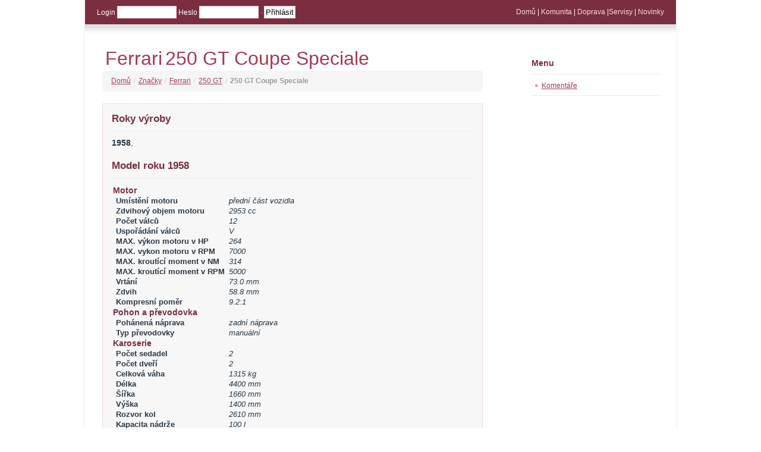

--- FILE ---
content_type: text/html; charset=utf-8
request_url: https://www.egaraz.cz/comunity/13-ferrari/534-250-gt/9404-250-gt-coupe-speciale
body_size: 15207
content:
<html xmlns="http://www.w3.org/1999/xhtml" xmlns:fb="http://www.facebook.com/2008/fbml" xml:lang="cs" lang="cs"><head><meta http-equiv="Content-Type" content="text/html; charset=utf8"></meta><title>www.eGaraz.cz</title><meta name="Description" content="Rozcestník pro majitele automobilů, servis, prodej, komunita, diskuzní fóra, chat, pomoc"></meta><meta name="Keywords" content="Auta, servis, bazar, prodej, poradenstvi, komunita, forum, chat, odkazy, pomoc, Audi, Citroen, Peugeot, Jeep, Ford, Wolkswagen, Skoda, Kia, Lada"></meta><meta name="viewport" content="width=device-width, initial-scale=1.0"></meta><link href="/js/bootstrap/css/bootstrap.min.css" rel="stylesheet" media="screen"></link><script type="text/javascript" src="/js/jquery-1.4.4.min.js"></script><script type="text/javascript" src="/js/jquery-ui-1.8.9.custom.min.js"></script><link type="text/css" href="/js/qtip/jquery.qtip.min.css" rel="Stylesheet"></link><script type="text/javascript" src="/js/qtip/jquery.qtip.min.js"></script><link type="text/css" href="/js/css/ui-lightness/jquery-ui-1.8.9.custom.css" rel="Stylesheet"></link><link type="text/css" href="/js/lightbox/jquery.lightbox-0.5.css" rel="Stylesheet"></link><link type="text/css" href="/js/upload/jquery.fileupload-ui.css" rel="Stylesheet"></link><script type="text/javascript" src="/js/upload/jquery.fileupload.js"></script><script type="text/javascript" src="/js/upload/jquery.fileupload-ui.js"></script><script type="text/javascript" src="/js/resize/jquery.ae.image.resize.min.js"></script><script type="text/javascript" src="/js/loading/jquery.loading.1.6.4.min.js"></script><script type="text/javascript" src="/js/lightbox/jquery.lightbox-0.5.min.js"></script><link href="/css/style.css" rel="stylesheet" type="text/css"></link><script type="text/javascript">

			var _gaq = _gaq || [];
			_gaq.push(['_setAccount', 'UA-6479913-12']);
			_gaq.push(['_setDomainName', 'egaraz.cz']);
			_gaq.push(['_setAllowLinker', true]);
			_gaq.push(['_trackPageview']);

			(function() {
				var ga = document.createElement('script'); ga.type = 'text/javascript'; ga.async = true;
				ga.src = ('https:' == document.location.protocol ? 'https://ssl' : 'http://www') + '.google-analytics.com/ga.js';
				var s = document.getElementsByTagName('script')[0]; s.parentNode.insertBefore(ga, s);
			})();

			</script><style type="text/css">
				#XsocBox {
					position: fixed;
					top: 0px;
					width: 100%;
				}
  
				#XsocBox2 {
					width: 1065px;
					margin: 0px auto;
					position: relative;
				}

				#XsocBox3 {
					position: absolute  !important;
					left: -130px !important;
					top: 0px !important;
				}
			</style></head><body><div id="wrapper"><div id="header"><form method="POST" action="/profil/my"><div id="nav"><table style="font:12px/1.6em Arial,Helvetica,sans-serif;color:white;" cellpadding="0" cellspacing="0" width="100%"><td align="left">Login <input name="_log__" type="text" size="8" class="smallbox" style="width:100px"></input>
				  Heslo <input type="password" name="_pass__" size="8" class="smallbox" style="width:100px"></input> · <input type="submit" value="Přihlásit" class="smallbox"></input></td><td align="right"><a href="/">Domů</a> | <a href="/comunity">Komunita</a> | <a href="/traffic">Doprava</a> |<a href="/service">Servisy</a> | <a href="/news">Novinky</a></td></table></div><div id="bg"></div></form></div><div id="main-content"><style xmlns="">
		  .minimenu {
			font-weight:bold;
			padding-right:3px;
			padding-left:3px;
			font-size:13px;
		  }
		  .minimenuselect {
			font-weight:bold;
			padding-right:3px;
			padding-left:3px;
			font-size:15px;
		  }		  
		  .minimenuback {
			font-weight:bold;
			padding-right:3px;
			padding-left:3px;
			font-size:10px;
		  }			  
		</style><script xmlns="" type="text/javascript">
		
			var dest = "/comunity/13-ferrari/534-250-gt/9404-250-gt-coupe-speciale"; 
			var id = "";
		
			/**/
			$(document).ready(function(){
			});
			/**/
			

		</script><div xmlns="" id="left-column"><table cellspacing="2" cellpadding="0"><tr><td></td><td><span style="font-size:32px;color: #A43B55; font-family:Arial; padding:1px;"><a style="text-decoration:none" href="/comunity/13-ferrari">Ferrari</a><a style="padding-left:5px; text-decoration:none" href="/comunity/13-ferrari/534-250-gt">250 GT Coupe Speciale</a></span></td></tr></table><ul class="breadcrumb"><li><a href="/">Domů</a><span class="divider">/</span></li><li><a href="/comunity">Značky</a><span class="divider">/</span></li><li><a href="/comunity/13-ferrari">Ferrari</a></li><li><span class="divider">/</span><a href="/comunity/13-ferrari/534-250-gt">250 GT</a></li><li><span class="divider">/</span></li><li class="active"><b>250 GT Coupe Speciale</b></li></ul><div class="box"><h1><b>Roky výroby</b></h1><span style="font-size:13px"><b><span style="font-size:14px">1958</span></b>, 
				</span><br><br><h1><b>Model roku 1958</b></h1><table cellpadding="0"><tr><td colspan="2"><span style="color: #7A2E40; font: 14px arial,helvetica,sans-serif,serif;"><b>Motor</b></span><br></td></tr><tr style="font: 13px arial,helvetica,sans-serif,serif;"><td align="left"><b style="padding-left:5px; padding-right:5px;">Umístění motoru</b></td><td><i>přední část vozidla </i></td></tr><tr style="font: 13px arial,helvetica,sans-serif,serif;"><td align="left"><b style="padding-left:5px; padding-right:5px;">Zdvihový objem motoru</b></td><td><i>2953 cc</i></td></tr><tr style="font: 13px arial,helvetica,sans-serif,serif;"><td align="left"><b style="padding-left:5px; padding-right:5px;">Počet válců</b></td><td><i>12 </i></td></tr><tr style="font: 13px arial,helvetica,sans-serif,serif;"><td align="left"><b style="padding-left:5px; padding-right:5px;">Uspořádání válců</b></td><td><i>V </i></td></tr><tr style="font: 13px arial,helvetica,sans-serif,serif;"><td align="left"><b style="padding-left:5px; padding-right:5px;">MAX. výkon motoru v HP</b></td><td><i>264 </i></td></tr><tr style="font: 13px arial,helvetica,sans-serif,serif;"><td align="left"><b style="padding-left:5px; padding-right:5px;">MAX. vykon motoru v RPM</b></td><td><i>7000 </i></td></tr><tr style="font: 13px arial,helvetica,sans-serif,serif;"><td align="left"><b style="padding-left:5px; padding-right:5px;">MAX. kroutící moment v NM</b></td><td><i>314 </i></td></tr><tr style="font: 13px arial,helvetica,sans-serif,serif;"><td align="left"><b style="padding-left:5px; padding-right:5px;">MAX. kroutící moment v RPM</b></td><td><i>5000 </i></td></tr><tr style="font: 13px arial,helvetica,sans-serif,serif;"><td align="left"><b style="padding-left:5px; padding-right:5px;">Vrtání</b></td><td><i>73.0 mm</i></td></tr><tr style="font: 13px arial,helvetica,sans-serif,serif;"><td align="left"><b style="padding-left:5px; padding-right:5px;">Zdvih</b></td><td><i>58.8 mm</i></td></tr><tr style="font: 13px arial,helvetica,sans-serif,serif;"><td align="left"><b style="padding-left:5px; padding-right:5px;">Kompresní poměr</b></td><td><i>9.2:1 </i></td></tr><tr><td colspan="2"><span style="color: #7A2E40; font: 14px arial,helvetica,sans-serif,serif;"><b>Pohon a převodovka</b></span><br></td></tr><tr style="font: 13px arial,helvetica,sans-serif,serif;"><td align="left"><b style="padding-left:5px; padding-right:5px;">Pohánená náprava</b></td><td><i>zadní náprava </i></td></tr><tr style="font: 13px arial,helvetica,sans-serif,serif;"><td align="left"><b style="padding-left:5px; padding-right:5px;">Typ převodovky</b></td><td><i>manuální </i></td></tr><tr><td colspan="2"><span style="color: #7A2E40; font: 14px arial,helvetica,sans-serif,serif;"><b>Karoserie</b></span><br></td></tr><tr style="font: 13px arial,helvetica,sans-serif,serif;"><td align="left"><b style="padding-left:5px; padding-right:5px;">Počet sedadel</b></td><td><i>2 </i></td></tr><tr style="font: 13px arial,helvetica,sans-serif,serif;"><td align="left"><b style="padding-left:5px; padding-right:5px;">Počet dveří</b></td><td><i>2 </i></td></tr><tr style="font: 13px arial,helvetica,sans-serif,serif;"><td align="left"><b style="padding-left:5px; padding-right:5px;">Celková váha</b></td><td><i>1315 kg</i></td></tr><tr style="font: 13px arial,helvetica,sans-serif,serif;"><td align="left"><b style="padding-left:5px; padding-right:5px;">Délka</b></td><td><i>4400 mm</i></td></tr><tr style="font: 13px arial,helvetica,sans-serif,serif;"><td align="left"><b style="padding-left:5px; padding-right:5px;">Šířka</b></td><td><i>1660 mm</i></td></tr><tr style="font: 13px arial,helvetica,sans-serif,serif;"><td align="left"><b style="padding-left:5px; padding-right:5px;">Výška</b></td><td><i>1400 mm</i></td></tr><tr style="font: 13px arial,helvetica,sans-serif,serif;"><td align="left"><b style="padding-left:5px; padding-right:5px;">Rozvor kol</b></td><td><i>2610 mm</i></td></tr><tr style="font: 13px arial,helvetica,sans-serif,serif;"><td align="left"><b style="padding-left:5px; padding-right:5px;">Kapacita nádrže</b></td><td><i>100 l</i></td></tr><tr style="font: 13px arial,helvetica,sans-serif,serif;"><td align="left"><b style="padding-left:5px; padding-right:5px;">Krajina výrobce</b></td><td><i>Italy </i></td></tr><tr><td colspan="2"><span style="color: #7A2E40; font: 14px arial,helvetica,sans-serif,serif;"><b>Rychlost a spotřeba</b></span><br></td></tr><tr style="font: 13px arial,helvetica,sans-serif,serif;"><td align="left"><b style="padding-left:5px; padding-right:5px;">Maximální rychlost v km/h</b></td><td><i>203 </i></td></tr></table><div><p></p></div></div><br><a name="comment"></a><script src="/js/autoresize/jquery.autoresize.js"></script><script language="JavaScript">
			var dest = "/comunity/13-ferrari/534-250-gt/9404-250-gt-coupe-speciale";
			var sum = "cfcd208495d565ef66e7dff9f98764da";
			
			var domain = "";
			var path = "comunity/13-ferrari/534-250-gt/9404-250-gt-coupe-speciale";
			var delete_go = "none";
			
			
			var firstcomm = 0;
			var t;
			function makefComm() {
				firstcomm = 1;
				$('#firstcomm').hide();
				makeComm();
			}
			
			function commClose() {
				$('#makecomm').hide();
				if (firstcomm == 1) {
					$('#firstcomm').show();
				}
			}
			
			function comError() {
				alert('Omlouvame se, neco se velice pokazilo, mrkneme na to :)');
			}
			
			function getComments() {
				$.ajax({
					type: "POST",
					url: dest,
					data: {f:"comment-ajax",f2:"getall",d:domain,p:path,rsargs:"ajax"},
					success: function(data){
						$('#commentlist').html(data['output']);
						$('#sum').html(data['sum']);
						sum = data['sum'];
						if (data!=null) {
							if ($('#makecomm').css('display') == "none") {
								$('#nfirstcomm').show();
							}

						}
						
						$('#send_loader').hide();
						$('#send_buttons').show();
						
						runTimer();
						
					},
					fail: function(data) {
						alert('Something goes very wrong, sorry.');
					}
				});	
			}

			function deletePost(id) {
				if (confirm("Opravdu vymazat komentář ?")) {
					
					clearTimeout(t);

					$('#send_loader').show();
					$('#send_buttons').hide();
				
					$.ajax({
						type: "POST",
						url: dest,
						data: {f:"comment-ajax",f2:"delete",f3:id,d:domain,p:path,rsargs:"ajax"},
						success: function(data){
							if (data['status']=='ok') {
								
								if (data['count']=='0') {
								
								    if (delete_go!='none') {
									location.href = delete_go;
								    } else {
									getComments();
								    }
								} else {
									getComments();								
								}
							} else {

								$('#send_loader').hide();
								$('#send_buttons').show();

								comError();
							}

						},
						fail: function(data) {
							comError();
						}
					});	
				}
				
				return false;
			}
			
			function sendComment() {
				clearTimeout(t);
				$('#makecomm').hide();
				$('#send_loader').show();
				$('#send_buttons').hide();
				var cnt = $('#newcomment').val();
				
				$.ajax({
					type: "POST",
					url: dest,
					data: {f:"comment-ajax",f2:"send",f3:cnt,d:domain,p:path,rsargs:"ajax"},
					success: function(data){
					
						
						
						if (data['status']=='ok') {
							getComments();
						} else {
						
							$('#send_loader').hide();
							$('#send_buttons').show();
						
							comError();
						}
						
						

					},
					fail: function(data) {
						comError();
						$('#send_loader').hide();
						$('#send_buttons').show();

					}
				});	
			}
			
			function makeComm() {
				$('#nfirstcomm').hide();
				$('#makecomm').show();
				
				$('#newcomment').focus();
				$('#newcomment').val('');
			}
			
			$(document).ready(function () {
				$('#newcomment').autoResize();
				runTimer();
			});
			
			function showHidden(p,from,to) {
			
				clearTimeout(t);
			  
				$.ajax({
					  type: "POST",
					  url: dest,
					  data: {f:"comment-ajax",f2:"showHidden",p:p,from:from,to:to,rsargs:"ajax"},
					  success: function(data){
						  $('#showHiddenTopic').html(data['htmldata']); 
						  runTimer();
					  },
				});	
				
			}
			
			function checkForNew() {
				$.ajax({
					type: "POST",
					url: dest,
					data: {f:"comment-ajax",f2:"check",f3:sum,d:domain,p:path,rsargs:"ajax"},
					success: function(data){
						if (data['status']=='new') {
							getComments();
						} else {
							runTimer();
						}
					},
				});
			}
			
			function runTimer() {
			  t = setTimeout("checkForNew()",5000);
			}
			
			</script><div class="box"><h1><header_text>Komentáře</header_text></h1><div id="firstcomm" name="firstcomm"></div><div id="commentlist" name="commentlist"><o></o></div><div class="loader" style="display:none" id="send_loader"><img src="/images/loader1.gif"></div><div id="makecomm" name="makecomm" style="display:none;"></div><hr><div id="send_buttons"><div id="nfirstcomm" name="nfirstcomm" style="display:none;"></div></div><p>Pro psaní komentářů se přihlaste a aktivujte si úplný profil ...</p></div>
</div><div xmlns="" id="right-column"><div class="sidebar"><h3>Menu</h3><ul><li><a href="#comment">Komentáře</a></li></ul><hr><div><script type="text/javascript">

google_ad_client = "ca-pub-3578358466886754";
/* egaraz_right_service */
google_ad_slot = "8769421734";
google_ad_width = 160;
google_ad_height = 600;

</script>
<script type="text/javascript" src="http://pagead2.googlesyndication.com/pagead/show_ads.js">
</script>
	  </div></div></div></div><div id="footer">
					Copyright 2013 MMEDIA · 
<a href="/contactus">Kontaktujte nás</a> ·

					Chyby a návrhy nám prosím zasílejte <a href="https://code.google.com/p/egaraz/issues/list">zde</a> nebo na kontakt v sekci 'Kontaktujte nás'.
					</div></div><div id="socBox"><div id="socBox2"><div id="socBox3" class="addthis_toolbox addthis_floating_style addthis_counter_style" style="right:55px;top:40px;"><a class="addthis_button_facebook_send"></a><a class="addthis_button_facebook_like" fb:like:layout="box_count"></a><a class="addthis_button_tweet" tw:count="vertical"></a><a class="addthis_button_google_plusone" g:plusone:size="tall"></a></div></div></div><div id="XsocBox"><div id="XsocBox2"><div id="XsocBox3"></div></div></div></body></html>


--- FILE ---
content_type: text/css
request_url: https://www.egaraz.cz/js/upload/jquery.fileupload-ui.css
body_size: 493
content:
.file_upload {
  position: relative;
  overflow: hidden;
  direction: ltr;
  cursor: pointer;
  text-align: center;
  color: #333;
  font-weight: bold;
  -moz-border-radius: 10px;
  -webkit-border-radius: 10px;
  border-radius: 10px;
  width: 200px;
  height: 30px;
  line-height: 30px;
  background: palegreen;
  border: 1px solid limegreen;
}

.file_upload_small {
  width: 200px;
  height: 30px;
  line-height: 30px;
  font-size: auto;
  background: palegreen;
  border: 1px solid limegreen;
}

.file_upload_large {
  width: 100%;
  height: 150px;
  line-height: 150px;
  font-size: 20px;
  background: palegreen;
  border: 1px solid limegreen;
}

.file_upload_highlight {
  background: lawngreen;
}

.file_upload input {
  position: absolute;
  top: 0;
  right: 0;
  margin: 0;
  border: 300px solid transparent;
  opacity: 0;
  -ms-filter: 'alpha(opacity=0)';
  filter: alpha(opacity=0);
  -o-transform: translate(-300px, -300px) scale(10);
  -moz-transform: translate(-800px, 0) scale(10);
  cursor: pointer;
}

.file_upload iframe, .file_upload button {
  display: none;
}

.file_upload_preview img {
  width: 80px;
}

.file_upload_progress .ui-progressbar-value {
  background: url(/js/upload/pbar-ani.gif);
}

.file_upload_progress div {
  width: 150px;
  height: 15px;
}

.file_upload_cancel button {
  cursor: pointer;
}

--- FILE ---
content_type: text/css
request_url: https://www.egaraz.cz/css/style.css
body_size: 1602
content:
/*** Global Settings ****/
body {font : normal 12px/1.6em Arial, Helvetica, sans-serif;color : #2a3845;margin : 0;padding : 0;background:#FFFFFF;}
p { margin : 0;padding : 0;}
a:visited, a:link {color : #a43b55;text-decoration : underline;background:none;}
a:hover {color : #a43b55;text-decoration : none;background:none;}
h1 { 
	color : #7a2e40;
	margin: 0px 0px 10px 0px;
	padding-bottom : 10px;
	font : normal 17px arial,helvetica,sans-serif, serif;
	border-bottom : 1px solid #efece7;
	
	
}
h2 {color : #7a2e40;margin : 20px 0 10px;padding-bottom : 10px;font : normal 17px arial,helvetica,sans-serif, serif, serif;border-bottom : 1px solid #efece7;}
h3 {color : #7a2e40;margin : 10px 0;padding-bottom : 10px;font : bold 14px Arial, Helvetica, sans-serif;border-bottom : 1px solid #efece7;}
ul {padding:0;margin:0 0 0 17px;list-style: square url(/images/bullet.gif);}

.sidebar h1 {
	font : normal 15px arial,helvetica,sans-serif, serif;
	background:#f7f7f7;
	border-bottom : 1px solid #efece7;
	border-left: 1px solid #efece7;
	padding-left:4px;
	font-weight:bold;
	padding-bottom:2px;
	padding-top:2px;
	
}
.box {background : #f7f7f7;border : 1px solid #f0d9eb;padding : 15px;}

.box2 {background : #f7f7f7;border : 1px solid #f0d9eb;padding : 5px;}

.infobox {background : #f7f7f7;border : 1px solid #f0d9eb;padding : 7px; font-weight:bold; }
.warningbox {background : #f7f7f7;border : 1px solid #f0d9eb;padding : 7px; font-weight:bold;}

.smallbox {background : #ffffff;border : 1px solid #f0d9eb; padding:2px;}

.td-smallbox .td input textarea select {background : #ffffff;border : 1px solid #f0d9eb; padding:2px;}
.frm INPUT {background : #ffffff;border : 1px solid #f0d9eb; padding:2px;}
.frm TEXTAREA {background : #ffffff;border : 1px solid #f0d9eb; padding:2px;}
.td-title  { text-align:right; }
.smallboxsubmit {background : #ffffff;border : 1px solid #f0d9eb; padding:2px; font-weight:bold; font-size:12px;}
.bottomline { border-bottom : 1px solid #efece7; }
/*** Layout ****/
#wrapper {margin : 0 auto;width : 996px;border-left : 1px solid #f0e9eb;border-right : 1px solid #f0e9eb;}
#header {margin : 0 1px;}
#bg {height : 25px;background : url(/images/bg.gif) repeat-x;}
#nav {background : #7a2e40;padding : 10px 20px;text-align : right;color : #f6dde3;}
#nav a:visited, #nav a:link {text-decoration : none;color : #f6dde3;}
#nav a:hover {text-decoration : underline;color : #f6dde3;}
#main-content {margin : 0 auto;}
#logo {margin-bottom : 45px;}
.logotxt1 {font : normal 18px Georgia, serif;color : #fa7393;margin : 10px 0 0 15px;}
.logotxt2 {font : normal 18px Georgia, serif;color : #7a2e40; }
#left-column {width : 640px;padding : 0 30px 30px;float : left;}
#right-column {width : 270px;float : right;}
.crd a:visited, .crd a:link, .crd a:hover{text-decoration : none;color : #2a3845;cursor: text;}
#footer {background : #f7f7f7;border-top : 1px solid #f0e9eb;padding : 10px 15px;clear : both; font-size:10px;}

/*** SideBAR ***/
#main-image {text-align : center;}
.sidebar {width : 218px;margin : 0 auto;padding : 10px 25px;}

.sidebar_clean {padding-left : 25px;}

.tableft{
	text-align:right;
	padding-right:5px;
}

fieldset { padding:0; border:0; margin-top:25px; }

hr {
	background: none repeat scroll 0 0 #efece7;
	border-width: 0;
	height:1px;
}

.error {
	color:red;
	font-weight:bold;
	
}

.note {
	font-size:10px;
	font-style: italic
}

.lists tr {
	font-size:13px;
}
.lists th {
	font-size:13px;
	font-weight:bold;
}

#mask {
	position:absolute;
	z-index:9000;
	background-color:#000;
	display:none;
}

.mwindow {
  position:absolute;
  width:440px;
  height:200px;
  display:none;
  z-index:9999;
  padding:20px;
  display:none;
}
 
 
/* Customize your modal window here, you can add background image too */
#boxes #dialog {
  width:375px;
  height:203px;
}

.plusadd{
	text-decoration: underline;
	color:#A43B55;
	font:12px/1.6em Arial,Helvetica,sans-serif;
	cursor: Pointer;
}

/* settings buttons*/
.button_yes {
  color:green; 
  font-weight:bold;
}
.button_no {
  font-weight:normal;
}

.ui-autocomplete-loading { background: white url('/images/loadin.gif') right center no-repeat; }

.normalTable {
	color: #2A3845;
	font: 13px/1.7em Arial,Helvetica,sans-serif;
}

.normalTable A{
	color: #2A3845;
	font: 12px/1.6em Arial,Helvetica,sans-serif;
}

.listTable {
	color: #2A3845;
	font: 13px/1.5em Arial,Helvetica,sans-serif;
	width:99%;
}

.tableHeader {
	font-weight:bold;
	
}

  #socBox {
	position: fixed;
	top: 0px;
	width: 100%;
  }

  #socBox2 {
    width: 1015px;
	margin: 0px auto;
	position: relative;
  }

  #socBox3 {
    position: absolute  !important;
	right: -70px !important;
	top: 0px !important;
  }

.bigLabel{
	font-size:18px;
	font-weight:bold;	
}  

.alert
{
    font-size: 1.3em;
    padding: 1em;
    text-align: center;
    white-space: nowrap;
    width: auto;
    word-wrap: normal;
}

.niceTable {
		font-size:13px;
		font-family:Arial;
	
}

--- FILE ---
content_type: application/x-javascript
request_url: https://www.egaraz.cz/js/upload/jquery.fileupload-ui.js
body_size: 2433
content:
/*
 * jQuery File Upload User Interface Plugin 3.7
 *
 * Copyright 2010, Sebastian Tschan, AQUANTUM
 * Licensed under the MIT license:
 * http://creativecommons.org/licenses/MIT/
 *
 * https://blueimp.net
 * http://www.aquantum.de
 */

/*jslint browser: true */
/*global jQuery, FileReader, URL */

(function ($) {

    var undef = 'undefined',
        func = 'function',
        UploadHandler,
        methods,

        LocalImage = function (file, imageTypes) {
            var img,
                fileReader;
            if (!imageTypes.test(file.type)) {
                return null;
            }
            img = document.createElement('img');
            if (typeof URL !== undef && typeof URL.createObjectURL === func) {
                img.src = URL.createObjectURL(file);
                img.onload = function () {
                    URL.revokeObjectURL(this.src);
                };
                return img;
            }
            if (typeof FileReader !== undef) {
                fileReader = new FileReader();
                if (typeof fileReader.readAsDataURL === func) {
                    fileReader.onload = function (e) {
                        img.src = e.target.result;
                    };
                    fileReader.readAsDataURL(file);
                    return img;
                }
            }
            return null;
        };
        
    UploadHandler = function (container, options) {
        var uploadHandler = this,
            dragOverTimeout,
            isDropZoneEnlarged;
        
        this.requestHeaders = {'Accept': 'application/json, text/javascript, */*; q=0.01'};
        this.dropZone = container;
        this.imageTypes = /^image\/(gif|jpeg|png)$/;
        this.previewSelector = '.file_upload_preview';
        this.progressSelector = '.file_upload_progress div';
        this.cancelSelector = '.file_upload_cancel button';
        this.cssClassSmall = 'file_upload_small';
        this.cssClassLarge = 'file_upload_large';
        this.cssClassHighlight = 'file_upload_highlight';
        this.dropEffect = 'highlight';
        this.uploadTable = this.downloadTable = null;
        
        this.buildUploadRow = this.buildDownloadRow = function () {
            return null;
        };

        this.addNode = function (parentNode, node, callBack) {
            if (node) {
                node.css('display', 'none').appendTo(parentNode).fadeIn(function () {
                    if (typeof callBack === func) {
                        try {
                            callBack();
                        } catch (e) {
                            // Fix endless exception loop:
                            $(this).stop();
                            throw e;
                        }
                    }
                });
            } else if (typeof callBack === func) {
                callBack();
            }
        };

        this.removeNode = function (node, callBack) {
            if (node) {
                node.fadeOut(function () {
                    $(this).remove();
                    if (typeof callBack === func) {
                        try {
                            callBack();
                        } catch (e) {
                            // Fix endless exception loop:
                            $(this).stop();
                            throw e;
                        }
                    }
                });
            } else if (typeof callBack === func) {
                callBack();
            }
        };

        this.onAbort = function (event, files, index, xhr, handler) {
            handler.removeNode(handler.uploadRow);
        };
        
        this.cancelUpload = function (event, files, index, xhr, handler) {
            var readyState = xhr.readyState;
            xhr.abort();
            // If readyState is below 2, abort() has no effect:
            if (isNaN(readyState) || readyState < 2) {
                handler.onAbort(event, files, index, xhr, handler);
            }
        };
        
        this.initProgressBar = function (node, value) {
            if (typeof node.progressbar === func) {
                return node.progressbar({
                    value: value
                });
            } else {
                var progressbar = $('<progress value="' + value + '" max="100"/>').appendTo(node);
                progressbar.progressbar = function (key, value) {
                    progressbar.attr('value', value);
                };
                return progressbar;
            }
        };
        
        this.initUploadRow = function (event, files, index, xhr, handler, callBack) {
            var uploadRow = handler.uploadRow = handler.buildUploadRow(files, index, handler);
            if (uploadRow) {
                handler.progressbar = handler.initProgressBar(
                    uploadRow.find(handler.progressSelector),
                    (xhr.upload ? 0 : 100)
                );
                uploadRow.find(handler.cancelSelector).click(function (e) {
                    handler.cancelUpload(e, files, index, xhr, handler);
                });
                uploadRow.find(handler.previewSelector).each(function () {
                    $(this).append(new LocalImage(files[index], handler.imageTypes));
                });
            }
            handler.addNode(
                (typeof handler.uploadTable === func ? handler.uploadTable(handler) : handler.uploadTable),
                uploadRow,
                callBack
            );
        };
        
        this.initUpload = function (event, files, index, xhr, handler, callBack) {
            handler.initUploadRow(event, files, index, xhr, handler, function () {
                if (typeof handler.beforeSend === func) {
                    handler.beforeSend(event, files, index, xhr, handler, callBack);
                } else {
                    callBack();
                }
            });
        };
        
        this.onProgress = function (event, files, index, xhr, handler) {
            if (handler.progressbar) {
                handler.progressbar.progressbar(
                    'value',
                    parseInt(event.loaded / event.total * 100, 10)
                );
            }
        };
        
        this.parseResponse = function (xhr) {
            if (typeof xhr.responseText !== undef) {
                return $.parseJSON(xhr.responseText);
            } else {
                // Instead of an XHR object, an iframe is used for legacy browsers:
                return $.parseJSON(xhr.contents().text());
            }
        };
        
        this.initDownloadRow = function (event, files, index, xhr, handler, callBack) {
            var json, downloadRow;
            try {
                json = handler.response = handler.parseResponse(xhr);
                downloadRow = handler.downloadRow = handler.buildDownloadRow(json, handler);
                handler.addNode(
                    (typeof handler.downloadTable === func ? handler.downloadTable(handler) : handler.downloadTable),
                    downloadRow,
                    callBack
                );
            } catch (e) {
                if (typeof handler.onError === func) {
                    handler.originalEvent = event;
                    handler.onError(e, files, index, xhr, handler);
                } else {
                    throw e;
                }
            }
        };
        
        this.onLoad = function (event, files, index, xhr, handler) {
            handler.removeNode(handler.uploadRow, function () {
                handler.initDownloadRow(event, files, index, xhr, handler, function () {
                    if (typeof handler.onComplete === func) {
                        handler.onComplete(event, files, index, xhr, handler);
                    }
                });
            });
        };

        this.dropZoneEnlarge = function () {
            if (!isDropZoneEnlarged) {
                if (typeof uploadHandler.dropZone.switchClass === func) {
                    uploadHandler.dropZone.switchClass(
                        uploadHandler.cssClassSmall,
                        uploadHandler.cssClassLarge
                    );
                } else {
                    uploadHandler.dropZone.addClass(uploadHandler.cssClassLarge);
                    uploadHandler.dropZone.removeClass(uploadHandler.cssClassSmall);
                }
                isDropZoneEnlarged = true;
            }
        };
        
        this.dropZoneReduce = function () {
            if (typeof uploadHandler.dropZone.switchClass === func) {
                uploadHandler.dropZone.switchClass(
                    uploadHandler.cssClassLarge,
                    uploadHandler.cssClassSmall
                );
            } else {
                uploadHandler.dropZone.addClass(uploadHandler.cssClassSmall);
                uploadHandler.dropZone.removeClass(uploadHandler.cssClassLarge);
            }
            isDropZoneEnlarged = false;
        };

        this.onDocumentDragEnter = function (event) {
            uploadHandler.dropZoneEnlarge();
        };
        
        this.onDocumentDragOver = function (event) {
            if (dragOverTimeout) {
                clearTimeout(dragOverTimeout);
            }
            dragOverTimeout = setTimeout(function () {
                uploadHandler.dropZoneReduce();
            }, 200);
        };
        
        this.onDragEnter = this.onDragLeave = function (event) {
            uploadHandler.dropZone.toggleClass(uploadHandler.cssClassHighlight);
        };
        
        this.onDrop = function (event) {
            if (dragOverTimeout) {
                clearTimeout(dragOverTimeout);
            }
            if (uploadHandler.dropEffect && typeof uploadHandler.dropZone.effect === func) {
                uploadHandler.dropZone.effect(uploadHandler.dropEffect, function () {
                    uploadHandler.dropZone.removeClass(uploadHandler.cssClassHighlight);
                    uploadHandler.dropZoneReduce();
                });
            } else {
                uploadHandler.dropZone.removeClass(uploadHandler.cssClassHighlight);
                uploadHandler.dropZoneReduce();
            }
        };

        $.extend(this, options);
    };

    methods = {
        init : function (options) {
            return this.each(function () {
                $(this).fileUpload(new UploadHandler($(this), options));
            });
        },
        
        option: function (option, value, namespace) {
            if (typeof option === undef || (typeof option === 'string' && typeof value === undef)) {
                return $(this).fileUpload('option', option, value, namespace);
            }
            return this.each(function () {
                $(this).fileUpload('option', option, value, namespace);
            });
        },
            
        destroy : function (namespace) {
            return this.each(function () {
                $(this).fileUpload('destroy', namespace);
            });
        }
    };
    
    $.fn.fileUploadUI = function (method) {
        if (methods[method]) {
            return methods[method].apply(this, Array.prototype.slice.call(arguments, 1));
        } else if (typeof method === 'object' || !method) {
            return methods.init.apply(this, arguments);
        } else {
            $.error('Method ' + method + ' does not exist on jQuery.fileUploadUI');
        }
    };
    
}(jQuery));

--- FILE ---
content_type: application/x-javascript
request_url: https://www.egaraz.cz/js/autoresize/jquery.autoresize.js
body_size: 2145
content:
/*
 * jQuery.fn.autoResize 1.14
 * --
 * https://github.com/padolsey/jQuery.fn.autoResize
 * --
 * This program is free software. It comes without any warranty, to
 * the extent permitted by applicable law. You can redistribute it
 * and/or modify it under the terms of the Do What The Fuck You Want
 * To Public License, Version 2, as published by Sam Hocevar. See
 * http://sam.zoy.org/wtfpl/COPYING for more details. */ 

(function($){

	var uid = 'ar' + +new Date,

		defaults = autoResize.defaults = {
			onResize: function(){},
			onBeforeResize: function(){return 123},
			onAfterResize: function(){return 555},
			animate: {
				duration: 200,
				complete: function(){}
			},
			extraSpace: 50,
			minHeight: 'original',
			maxHeight: 500,
			minWidth: 'original',
			maxWidth: 500
		};

	autoResize.cloneCSSProperties = [
		'lineHeight', 'textDecoration', 'letterSpacing',
		'fontSize', 'fontFamily', 'fontStyle', 'fontWeight',
		'textTransform', 'textAlign', 'direction', 'wordSpacing', 'fontSizeAdjust',
		'paddingTop', 'paddingLeft', 'paddingBottom', 'paddingRight', 'width'
	];

	autoResize.cloneCSSValues = {
		position: 'absolute',
		top: -9999,
		left: -9999,
		opacity: 0,
		overflow: 'hidden'
	};

	autoResize.resizableFilterSelector = [
		'textarea:not(textarea.' + uid + ')',
		'input:not(input[type])',
		'input[type=text]',
		'input[type=password]',
		'input[type=email]',
		'input[type=url]'
	].join(',');

	autoResize.AutoResizer = AutoResizer;

	$.fn.autoResize = autoResize;

	function autoResize(config) {
		this.filter(autoResize.resizableFilterSelector).each(function(){
			new AutoResizer( $(this), config );
		});
		return this;
	}

	function AutoResizer(el, config) {

		if (el.data('AutoResizer')) {
			el.data('AutoResizer').destroy();
		}
		
		config = this.config = $.extend(true, {}, autoResize.defaults, config);
		this.el = el;

		this.nodeName = el[0].nodeName.toLowerCase();

		this.originalHeight = el.height();
		this.previousScrollTop = null;

		this.value = el.val();

		if (config.maxWidth === 'original') config.maxWidth = el.width();
		if (config.minWidth === 'original') config.minWidth = el.width();
		if (config.maxHeight === 'original') config.maxHeight = el.height();
		if (config.minHeight === 'original') config.minHeight = el.height();

		if (this.nodeName === 'textarea') {
			el.css({
				resize: 'none',
				overflowY: 'hidden'
			});
		}

		el.data('AutoResizer', this);

		// Make sure onAfterResize is called upon animation completion
		config.animate.complete = (function(f){
			return function() {
				config.onAfterResize.call(el);
				return f.apply(this, arguments);
			};
		}(config.animate.complete));

		this.bind();

	}

	AutoResizer.prototype = {

		bind: function() {

			var check = $.proxy(function(){
				this.check();
				return true;
			}, this);

			this.unbind();

			this.el
				.bind('keyup.autoResize', check)
				//.bind('keydown.autoResize', check)
				.bind('change.autoResize', check)
				.bind('paste.autoResize', function() {
					setTimeout(function() { check(); }, 0);
				});
			
			if (!this.el.is(':hidden')) {
				this.check(null, true);
			}

		},

		unbind: function() {
			this.el.unbind('.autoResize');
		},

		createClone: function() {

			var el = this.el,
				clone = this.nodeName === 'textarea' ? el.clone() : $('<span/>');

			this.clone = clone;

			$.each(autoResize.cloneCSSProperties, function(i, p){
				clone[0].style[p] = el.css(p);
			});

			clone
				.removeAttr('name')
				.removeAttr('id')
				.addClass(uid)
				.attr('tabIndex', -1)
				.css(autoResize.cloneCSSValues);

			if (this.nodeName === 'textarea') {
				clone.height('auto');
			} else {
				clone.width('auto').css({
					whiteSpace: 'nowrap'
				});
			}

		},

		check: function(e, immediate) {

			if (!this.clone) {
		this.createClone();
		this.injectClone();
			}

			var config = this.config,
				clone = this.clone,
				el = this.el,
				value = el.val();

			// Do nothing if value hasn't changed
			if (value === this.prevValue) { return true; }
			this.prevValue = value;

			if (this.nodeName === 'input') {

				clone.text(value);

				// Calculate new width + whether to change
				var cloneWidth = clone.width(),
					newWidth = (cloneWidth + config.extraSpace) >= config.minWidth ?
						cloneWidth + config.extraSpace : config.minWidth,
					currentWidth = el.width();

				newWidth = Math.min(newWidth, config.maxWidth);

				if (
					(newWidth < currentWidth && newWidth >= config.minWidth) ||
					(newWidth >= config.minWidth && newWidth <= config.maxWidth)
				) {

					config.onBeforeResize.call(el);
					config.onResize.call(el);

					el.scrollLeft(0);

					if (config.animate && !immediate) {
						el.stop(1,1).animate({
							width: newWidth
						}, config.animate);
					} else {
						el.width(newWidth);
						config.onAfterResize.call(el);
					}

				}

				return;

			}

			// TEXTAREA
			
			clone.width(el.width()).height(0).val(value).scrollTop(10000);
			
			var scrollTop = clone[0].scrollTop;
				
			// Don't do anything if scrollTop hasen't changed:
			if (this.previousScrollTop === scrollTop) {
				return;
			}

			this.previousScrollTop = scrollTop;
			
			if (scrollTop + config.extraSpace >= config.maxHeight) {
				el.css('overflowY', '');
				scrollTop = config.maxHeight;
				immediate = true;
			} else if (scrollTop <= config.minHeight) {
				scrollTop = config.minHeight;
			} else {
				el.css('overflowY', 'hidden');
				scrollTop += config.extraSpace;
			}

			config.onBeforeResize.call(el);
			config.onResize.call(el);

			// Either animate or directly apply height:
			if (config.animate && !immediate) {
				el.stop(1,1).animate({
					height: scrollTop
				}, config.animate);
			} else {
				el.height(scrollTop);
				config.onAfterResize.call(el);
			}

		},

		destroy: function() {
			this.unbind();
			this.el.removeData('AutoResizer');
			this.clone.remove();
			delete this.el;
			delete this.clone;
		},

		injectClone: function() {
			(
				autoResize.cloneContainer ||
				(autoResize.cloneContainer = $('<arclones/>').appendTo('body'))
			).append(this.clone);
		}

	};
	
})(jQuery);


--- FILE ---
content_type: application/x-javascript
request_url: https://www.egaraz.cz/js/resize/jquery.ae.image.resize.min.js
body_size: 317
content:
(function(d){d.fn.aeImageResize=function(a){var i=0,j=d.browser.msie&&6==~~d.browser.version;if(!a.height&&!a.width)return this;if(a.height&&a.width)i=a.width/a.height;return this.one("load",function(){this.removeAttribute("height");this.removeAttribute("width");this.style.height=this.style.width="";var e=this.height,f=this.width,g=f/e,b=a.height,c=a.width,h=i;h||(h=b?g+1:g-1);if(b&&e>b||c&&f>c){if(g>h)b=~~(e/f*c);else c=~~(f/e*b);this.height=b;this.width=c}}).each(function(){if(this.complete||j)d(this).trigger("load")})}})(jQuery);